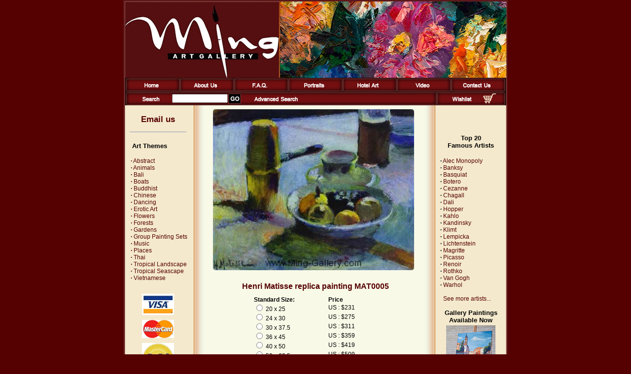

--- FILE ---
content_type: text/html
request_url: https://www.ming-gallery.com/henri-matisse-painting-reproduction-MAT0005.html
body_size: 26038
content:
<html>
<head>
<title>Matisse replica painting MAT0005 | Pinturas al Oleo | Ming Gallery  replica painting  | Pinturas al Oleo | Ming Gallery</title>
<meta name="author" content="Ming Gallery">
<meta name="keywords" content="">
<meta name="description" content="Matisse replica painting MAT0005 at Ming Gallery">
<link rel="canonical" href="https://www.ming-gallery.com/henri-matisse-painting-reproduction-MAT0005.html"/>
<meta http-equiv="content-type" content="text/html; charset=utf-8">
<meta http-equiv="imagetoolbar" content="no">
<meta name="viewport" content="width=device-width, initial-scale=1">
<link rel="stylesheet" type="text/css" href="https://www.ming-gallery.com/css/responsive.css" media="all" />
<link rel="stylesheet" href="style.css" type="text/css">
<meta name="p:domain_verify" content="04846cf637604caebb66a7716823808d"/>
<script src='https://www.google.com/recaptcha/api.js'></script>

<!-- Google tag (gtag.js) -->
<script async src="https://www.googletagmanager.com/gtag/js?id=G-74EYMBWX8E"></script>
<script>
  window.dataLayer = window.dataLayer || [];
  function gtag(){dataLayer.push(arguments);}
  gtag('js', new Date());

  gtag('config', 'G-74EYMBWX8E');
</script>

<script language="JavaScript1.1" type="text/javascript">
<!-- Begin
function right(e) {
if (navigator.appName == 'Netscape' && 
(e.which == 3 || e.which == 2))
return false;
else if (navigator.appName == 'Microsoft Internet Explorer' && 
(event.button == 2 || event.button == 3)) {
alert("Sorry, you ae not entitled to save this image on your harddrive.");
return false;
}
return true;
}

document.onmousedown=right;
document.onmouseup=right;
if (document.layers) window.captureEvents(Event.MOUSEDOWN);
if (document.layers) window.captureEvents(Event.MOUSEUP);
window.onmousedown=right;
window.onmouseup=right;
//  End -->
</script>

<script language="JavaScript" src="tree.js"></script>
<script language="JavaScript" src="tree_items.php"></script>
<script language="JavaScript" src="tree_tpl.js"></script>
<script language="JavaScript" src="scripts.js"></script>

<script language=JavaScript>
<!--
	
var message="Function Disabled!";
///////////////////////////////////
function clickIE4(){if (event.button==2){alert(message);return false;}}
function clickNS4(e){if (document.layers||document.getElementById&&!document.all){if (e.which==2||e.which==3){alert(message);return false;}}}
if (document.layers){document.captureEvents(Event.MOUSEDOWN);document.onmousedown=clickNS4;}else if (document.all&&!document.getElementById){document.onmousedown=clickIE4;}
document.oncontextmenu=new Function("alert(message);return false")
function _disableselect(e){return false;}function _reEnable(){return true;}//if IE4+
document.onselectstart=new Function ("return false");//if NS6
if (window.sidebar){document.onmousedown=_disableselect; document.onclick=_reEnable;
}

// --> 
</script>


<script language="JavaScript" type="text/javascript">
<!--
var google_conversion_id = 1061175175;
var google_conversion_language = "en_GB";
var google_conversion_format = "1";
var google_conversion_color = "FFFFFF";
if (1.0) {
  var google_conversion_value = 1.0;
}
var google_conversion_label = "signup";
//-->
</script>
<script language="JavaScript" src="http://www.googleadservices.com/pagead/conversion.js">
</script>
<noscript>
<img height=1 width=1 border=0 src="http://www.googleadservices.com/pagead/conversion/1061175175/imp.gif?value=1.0&label=signup&script=0">
</noscript>

<SCRIPT language="JavaScript" type="text/javascript">
<!-- Yahoo! Search Marketing
window.ysm_customData = new Object();
window.ysm_customData.conversion = "transId=,currency=,amount=";
var ysm_accountid  = "1SE4MVT8L116L3T01M2RHEVOJN0";
document.write("<SCR" + "IPT language='JavaScript' type='text/javascript' " 
+ "SRC=//" + "srv1.wa.marketingsolutions.yahoo.com" + "/script/ScriptServlet" + "?aid=" + ysm_accountid 
+ "></SCR" + "IPT>");
// -->
</SCRIPT>

<script type="application/ld+json">
{ 
  "@context": "http://schema.org", 
  "@type": "WebSite", 
  "url": "https://www.ming-gallery.com/", 
  "name": "Ming Art Gallery ", 
  "description": " Ming Art Gallery is the world's largest online art gallery for original and Asian art. Browse our extensive collection of over 5000 oil paintings: Asian masterpieces to delight your eye. Visit us now!"},
</script>
</head>
<body bgcolor="#560101" leftmargin="0" topmargin="0" marginwidth="0" marginheight="0">
<table class="main_header" width="780" border="0" align="center" cellpadding="0" cellspacing="0">
<tr>
<td><a href="https://www.ming-gallery.com/"><img border=0 src="images/ming-gallery.jpg" width="780" height="158" alt=""></a></td>
</tr>
<tr>
<td class="main_menu_area" >

<table class="header_1" width="780" border="0" cellspacing="0" cellpadding="0">
      <tr background="images/ui/button-bg.png" height=28 align=center>
      <td width=1%><img border="0" src="images/ui/sep-a.png"></td>
      <td align=left><a title="Ming Gallery Home" href="https://www.ming-gallery.com/"><img alt="Ming Gallery Home" border="0" src="images/ui/button-home.png"></a></td>
      <td width=1%><img border="0" src="images/ui/sep-b.png"></td>
      <td  align=left><a title="About Us" href="about-us.html"><img alt="About Us" border="0" src="images/ui/button-about.png"></a></td>
      <td width=1%><img border="0" src="images/ui/sep-b.png"></td>
      <td align=left><a title="FAQs" href="frequency-asked-questions.html"><img alt="FAQs" border="0" src="images/ui/button-faq.png"></a></td>
      <td width=1%><img border="0" src="images/ui/sep-b.png"></td>
      <td align=left><a title="Portraits" href="portraits.html"><img alt="Portraits" border="0" src="images/ui/button-portrait.png"></a></td>
      <td width=1%><img border="0" src="images/ui/sep-b.png"></td>
      <td align=left><a title="Hotel Art" href="hotel-art.html"><img alt="Hotel Art" border="0" src="images/ui/button-hotel-art.png"></a></td>
      <td width=1%><img border="0" src="images/ui/sep-b.png"></td>
      <td align=left><a title="Video" href="video.html"><img alt="Video" border="0" src="images/ui/button-video.png"></a></td>
      <td width=1%><img border="0" src="images/ui/sep-b.png"></td>
      <td align=left><a title="Contact Us" href="contact-us.html"><img alt="Contact Us" border="0" src="images/ui/button-contact.png"></a></td>
      <td width=1%><img border="0" src="images/ui/sep-c.png"></td>
      </tr>
</table>

<table class="header_2" width="780" border="0" cellspacing="0" cellpadding="0" id="table3">
<form name="search" method="post" action="search.php?by=search">
    <tr background="images/ui/button-bg.png" height=28 align=center>
    <td width=1%><img border="0" src="images/ui/sep-a.png"></td>
      <td align=left  width="10%"><img border="0" src="images/ui/button-search.png"></a></td>
      <td width="1%" align="center" background="images/ui/web03_12.gif"><input name="q" type="text" size="14"></a></td>
      <td width="1%"><input title="Search for painting" type=image src="images/ui/botton-go.gif" alt="Search for painting"></td>
      <td align=left style="padding-left:10px;"><a title="Advanced Search" href="advanced-search.html"><img alt="Advanced Search" border="0" src="images/ui/button-advanced-search.png"></a></td>
      <td width=1%><img border="0" src="images/ui/sep-b.png"></td>
      <td width="1%"><a title="Wish List" href="wishlist.html"><img alt="Wish List" border="0" src="images/ui/button-wishlist.png"></a></td>
      <td align=right width="1%" style="padding-right: 10px;"><a title="Shopping Cart" href="shopping-cart-content.html"><img alt="Shopping Cart" border=0 width=26 height=20 src="images/ui/shopping-cart.png"></a></td>
      <td width=1%><img border="0" src="images/ui/sep-c.png"></td>
        </tr>
</form>
</table></td>
</tr>
</table>
    
    
<table class="main_content" width="780" border="0" cellspacing="0" cellpadding="0" height="100%" align="center" background=images/pagebackground.gif>
<tr valign="top" align="left"> 
<td class="mobile_hide" width="1" height="100%"><img src="images/blank.gif" width="1" height="24"></td>
<td class="left_sidebar" width="139" height="100%"><img src="images/blank.gif" width="139" height="1">
<table width="139">
<tr>
<td>

<span class="subMenuLeft"><img src="icons_gif/no.gif" width="1" height="1" border="0" alt=""><br>
<h3 style="text-align: center;"><a title="Email us" href="painting-custom-order.html"><font face="Arial" style="font-size: 1.4em; font-weight: 700">Email us</font></a></h3>
<hr noshade style="border: 1px solid #c0c0c0; width: 85%; text-align: right;">
<br>
<span style="padding-left: 14px; font-size: 1.1em;"><b>Art Themes</b><span>
<script language="JavaScript">
<!--//
new tree (TREE_ITEMS, TREE_TPL,"");
//-->
</script>
<div style="height: 15px;"></div>

<!--
<div style="text-align:center; padding-left: 5px;">
<a href="painting-custom-order.html" title="Commission your favorite painting.">
<span class="subMenuLeft" style="font-size: 1.2em; font-weight: 700; font-weight:700;">Custom Orders</span></a>
<br>
<div style="text-align:left; padding-left: 16px; font-size: 12px;">Commission your<br>favorite painting.</div>
</div>
!-->

</span></a>
<div style="text-align: center;">

<div style="height: 10px;"></div>

<img src="images/logo-visa.png" alt="We accept VISA">
<div style="height: 10px;"></div>
<img src="images/logo-mc.png" alt="We accept Mastercard">
<div style="height: 10px;"></div>
<img src="images/logo-paypal.png" alt="We accept PayPal">
<div style="height: 10px;"></div>
<a target="_blank" title="Ming Gallery Official Facebook Page" href="https://www.facebook.com/minggalleryhuahin"><img width="72" title="Ming Gallery Official Facebook Page"  src="images/facebook.png" border="0"></a>

<a target="_blank" title="Ming Gallery on Twitter" href="https://twitter.com/ming_gallery"><img title="Ming Gallery on Twitter" src="images/twitter.png" border="0" width="67"></a>

<div style="height: 10px;"></div>
<a target="_blank" title="Ming Gallery on Instagram" href="https://www.instagram.com/mingartgallery/"><img width="65" title="Ming Gallery on Instagram" src="images/instagram.png" border="0"></a>

<div style="height: 10px;"></div>
<a target="_blank" title="Ming Gallery on Pinterest" href="https://www.pinterest.com/MingGalleryThailand/"><img width="65" title="Ming Gallery on Pinterest" src="images/pinterest.png" border="0"></a>

<div style="height: 10px;"></div>
<a target="_blank" title="Ming Gallery Youtube channel" href="https://www.youtube.com/MingGallery"><img width="65" title="Ming Gallery on Youtube" src="images/youtube.png" border="0"></a>
</div>
<div style="height: 15px;"></div>

</td>
</tr>
</table>
			
</td>
<td class="mobile_hide" width="10" height="100%"><img src="images/blank.gif" width="15" height="24"></td>
<td class="content_area" width="470" height="100%"><img src="images/blank.gif" width="470" height="5">
<table width="90%" valign="top" align="center">
<tr>
<td>
<script language="JavaScript">
<!--

function getCheckedValue(radioObj) {
	if(!radioObj)
		return "";
	var radioLength = radioObj.length;
	if(radioLength == undefined)
		if(radioObj.checked)
			return radioObj.value;
		else
			return "";
	for(var i = 0; i < radioLength; i++) {
		if(radioObj[i].checked) {
			return radioObj[i].value;
		}
	}
	return "";
}


function radio_button_checker(obj)
{
// set var radio_choice to false
var radio_choice = false;

// Loop from zero to the one minus the number of radio button selections
for (counter = 0; counter < obj.length; counter++)
{
// If a radio button has been selected it will return true
// (If not it will return false)
if (obj[counter].checked)
radio_choice = true; 
}

if (!radio_choice)
{
// If there were no selections made display an alert box 
alert("Please select size before add to cart.")
return (false);
}
return (true);
}

function gotoWish(obj) {
	var indexOfCheck;
	var radio_choice = false;
	for (counter = 0; counter < obj.length; counter++) {
		if (obj[counter].checked) {
			radio_choice = true; 
			indexOfCheck = counter;
		}
	}
	if (!radio_choice)
	{
	// If there were no selections made display an alert box 
		alert("Please select size before add to wishlist.")
		return (false);
	} else {
		//alert(indexOfCheck);
		window.location = "save_wishlist.php?id=00004182&size="+(indexOfCheck+1);
	}
}
-->
</script>
<form name ="Act" method="post" action="save_to_cart.php">

<input type="hidden" name="ReferPage" value="">

<table cellspacing=0 cellpadding=0 width="100%" border=0>
<tr>
<td valign="middle" align="center" width="100%" rowspan="6">
<style>
/* Style the Image Used to Trigger the Modal */
#myImg {
    border-radius: 5px;
    cursor: pointer;
    transition: 0.3s;
}

#myImg:hover {opacity: 0.7;}

/* The Modal (background) */
.modal {
    display: none; /* Hidden by default */
    position: fixed; /* Stay in place */
    z-index: 1; /* Sit on top */
    padding-top: 0px; /* Location of the box */
    left: 0;
    top: 0;
    width: 100%; /* Full width */
    height: 100%; /* Full height */
    overflow: auto; /* Enable scroll if needed */
    background-color: rgb(0,0,0); /* Fallback color */
    background-color: rgba(0,0,0,0.9); /* Black w/ opacity */
}

/* Modal Content (Image) */
.modal-content {
    margin: auto;
	margin-top: 15px;
    display: block;
	height: 1000;
	max-width: 100%;
	max-height: 94vh;
}

/* Caption of Modal Image (Image Text) - Same Width as the Image */
#caption {
    margin: auto;
    display: block;
    width: 100%;
    text-align: center;
	padding-top: 10px;
	color: #fff;
    height: 20px;
	font-size: 1.5em;
	margin: auto;
	
}

/* Add Animation - Zoom in the Modal */
.modal-content, #caption {
    -webkit-animation-name: zoom;
    -webkit-animation-duration: 0.6s;
    animation-name: zoom;
    animation-duration: 0.6s;
}

@-webkit-keyframes zoom {
    from {-webkit-transform:scale(0)}
    to {-webkit-transform:scale(1)}
}

@keyframes zoom {
    from {transform:scale(0)}
    to {transform:scale(1)}
}


/* 100% Image Width on Smaller Screens */
@media only screen and (max-width: 700px){
    .modal-content {
        width: 100%;
    }
}

/* The Close Button */
.close {
    position: absolute;
    top: 5px;
    right: 20px;
    color: #f1f1f1;
    font-size: 40px;
    font-weight: bold;
    transition: 0.3s;
}

.close:hover,
.close:focus {
    color: #bbb;
    text-decoration: none;
    cursor: pointer;
}
</style>


<!-- Trigger the Modal -->
<img id="myImg" alt="Henri Matisse replica painting MAT0005" title="Henri Matisse replica painting MAT0005" src="img_big/MAT0005.jpg" width=98% align=left border="0">
<!-- The Modal -->
<div id="myModal" class="modal">
<div id="caption"></div>
<span class="close" onclick="document.getElementById('myModal').style.display='none'">&times;</span>   
  <!-- Modal Content (The Image) -->
  <img class="modal-content" id="img01">

  
</div>


<script>
// Get the modal
var modal = document.getElementById('myModal');

// Get the image and insert it inside the modal - use its "alt" text as a caption
var img = document.getElementById('myImg');
var modalImg = document.getElementById("img01");
var captionText = document.getElementById("caption");
img.onclick = function(){
    modal.style.display = "block";
    modalImg.src = this.src;
    captionText.innerHTML = this.alt;
}

// Get the <span> element that closes the modal
var span = document.getElementsByClassName("modal")[0];

// When the user clicks on <span> (x), close the modal
span.onclick = function() { 
    modal.style.display = "none";
}
</script>	
</td>
</tr>
</table>
<br>
<div class="subNameTitle">
<h1 style="font-size: 1.3em; text-align: center;">Henri Matisse replica painting MAT0005</h1>
</div>

<table cellspacing=0 cellpadding=0 width="100%" border=0>
<tr>
<td valign=top class=style11>

<table border="0" cellspacing="0" cellpadding="0" align=center width=60%>
<tr>
<td><b>Standard Size:</b></td><td><b>Price</b></td>
</tr>
<tr>
<td>
<input type="radio" name="size" value="1"  > 20 x 25</td>
<td>
US : $231</td>
</tr>
<tr>
<td>
<input type="radio" name="size" value="2"  > 24 x 30</td>
<td>
US : $275</td>
</tr>
<tr>
<td>
<input type="radio" name="size" value="3"  > 30 x 37.5</td>
<td>
US : $311</td>
</tr>
<tr>
<td>
<input type="radio" name="size" value="4"  > 36 x 45</td>
<td>
US : $359</td>
</tr>
<tr>
<td>
<input type="radio" name="size" value="5"  > 40 x 50</td>
<td>
US : $419</td>
</tr>
<tr>
<td>
<input type="radio" name="size" value="6"  > 50 x 62.5</td>
<td>
US : $509</td>
</tr>
</table>

</td>
</tr>
<tr>
<td align=center>
<div style="padding:10px;">
<span class=style12>All sizes shown in inches. <a href="henri-matisse-painting-reproduction-MAT0005.html?pgsize=cm"><b>Change to cm</b></a></span>
</div>
</td>
 </tr>
 <tr>
<td align=center>
<div style="padding:10px;">
	<table border="0" cellspacing="0" cellpadding="0" align=center>
	<tr>
	<td><b>Select currency :</b></td>
	<td>
			
		<select name="Currency" onChange="document.location='henri-matisse-painting-reproduction-MAT0005.html?id=MAT0005&currency='+this.form.Currency.value+'&quantity='+this.form.Amount.value+'&setsize='+getCheckedValue(this.form.size);">
	<!--
		<select name="Currency" onChange="document.location='/detail_artist.php?id=MAT0005&currency='+this.form.Currency.value+'&quantity='+this.form.Amount.value+'&setsize='+getCheckedValue(this.form.size);">
		!-->
	
		<option value="0" >$ US Dollar
		<option value="1" >&pound; British Pounds Sterling
		<option value="2" >&euro; Euro
		<option value="3" >&#3647; Thai Baht
		</select>
		<script>document.Act.Currency.value = "0";</script>
		<input type="hidden" name="ID_Product" value="00004182">
	</td>
	</tr>
	</table>
</div>		
</td>
</tr>
<tr>
<td align=center height=50><input type="image" src="images/add-to-cart.gif" border="0" alt="Add to Cart" title="Add to Cart" onclick="return(radio_button_checker(this.form.size));">&nbsp;<a href="#" onclick="javascript:gotoWish(document.Act.size);"><img alt="Add to Wishlist" title="Add to Wishlist" src="images/add-to-wishlist.gif" border=0></a></td>
</tr>
<tr>
<td align=center>
<!-- <a href="full-money-back-guarantee.html" title="Money Back Guarantee">Money Back Guarantee</a><br> !-->
Money Back Guarantee<br>
Hand-Painted by Experienced Artists<br>
Windsor & Newton Paint on Fine Canvas<br>
Minimum three weeks to paint<br>
Paintings shipped rolled up in a strong plastic tube
</td>
</tr>
</table>
<input type="hidden" name="ID_Product" value="00004182" >
<input type="hidden" name="Amount" value="1">
</form>

</div>
<br>&nbsp;
</td>
</tr>
</table>
<td class="mobile_hide" width="15" height="100%"><img src="images/blank.gif" width="15" height="24"></td>          
<td class="right_sidebar" width="130" height="100%"><img src="images/blank.gif" width="130" height="1">


<table width="130" align=right>
<tr>
<td>
<br>
<br>
<div style="text-align:center; font-size: 13px; margin-top: 27px;"><b>Top 20</b></div>
<div style="text-align:center; font-size: 1.1em; margin-bottom: 3px;"><b>Famous Artists</b></div>
<br>
<b>&middot;</b>&nbsp;<a class="subMenuLeft" href="alec-monopoly-painting-reproduction.html">Alec Monopoly</a><br>
<b>&middot;</b>&nbsp;<a class="subMenuLeft" href="banksy-painting-reproduction.html">Banksy</a><br>
<b>&middot;</b>&nbsp;<a class="subMenuLeft" href="jeanmichel-basquiat-painting-reproduction.html">Basquiat</a><br>
<b>&middot;</b>&nbsp;<a class="subMenuLeft" href="fernando-botero-painting-reproduction.html">Botero</a><br>
<b>&middot;</b>&nbsp;<a class="subMenuLeft" href="paul-cezanne-painting-reproduction.html">Cezanne</a><br>
<b>&middot;</b>&nbsp;<a class="subMenuLeft" href="marc-chagall-painting-reproduction.html">Chagall</a><br>
<b>&middot;</b>&nbsp;<a class="subMenuLeft" href="salvador-dali-painting-reproduction.html">Dali</a><br>
<b>&middot;</b>&nbsp;<a class="subMenuLeft" href="edward-hopper-painting-reproduction.html">Hopper</a><br>
<b>&middot;</b>&nbsp;<a class="subMenuLeft" href="frida-kahlo-painting-reproduction.html">Kahlo</a><br>
<b>&middot;</b>&nbsp;<a class="subMenuLeft" href="wassily-kandinsky-painting-reproduction.html">Kandinsky</a><br>
<b>&middot;</b>&nbsp;<a class="subMenuLeft" href="gustav-klimt-painting-reproduction.html">Klimt</a><br>
<b>&middot;</b>&nbsp;<a class="subMenuLeft" href="tamara-de-lempicka-painting-reproduction.html">Lempicka</a><br>
<b>&middot;</b>&nbsp;<a class="subMenuLeft" href="roy-lichtenstein-painting-reproduction.html">Lichtenstein</a><br>
<b>&middot;</b>&nbsp;<a class="subMenuLeft" href="rene-magritte-painting-reproduction.html">Magritte</a><br>
<b>&middot;</b>&nbsp;<a class="subMenuLeft" href="pablo-picasso-painting-reproduction.html">Picasso</a><br>
<b>&middot;</b>&nbsp;<a class="subMenuLeft" href="pierre-auguste-renoir-painting-reproduction.html">Renoir</a><br>
<b>&middot;</b>&nbsp;<a class="subMenuLeft" href="marc-rothko-painting-reproduction.html">Rothko</a><br>
<b>&middot;</b>&nbsp;<a class="subMenuLeft" href="vincent-van-gogh-painting-reproduction.html">Van Gogh</a><br>
<b>&middot;</b>&nbsp;<a class="subMenuLeft" href="andy-warhol-painting-reproduction.html">Warhol</a><br>
<br>
<b>&nbsp;</b>&nbsp;<a class="subMenuLeft" href="all-artists.html">See more artists...</a><br>
<br>

<div style=" text-align:center;">
<b style="font-size: 13px; font-weight: 700">Gallery Paintings Available Now</b>
<div style="height: 3px;"></div>
<a title="Gallery Paintings Available Now." class="subMenuLeft" href="paintings-in-stock-paintings.html"><img alt="Gallery Paintings Available Now." src="images/instock.jpg"></a>
<br>
<br>
<b style="font-size: 13px; font-weight: 700">Custom Orders</b>
<div style="height: 3px;"></div>
<a title="Commission your favorite painting." class="subMenuLeft" href="painting-custom-order.html"><img alt="Commission your favorite painting." src="images/commission2.jpg"></a>
<br>Commission your favorite painting.
<br>
<br>
<b style="font-size: 13px; font-weight: 700">Portraits</b>
<div style="height: 3px;"></div>
<a title="Have a portrait painted." class="subMenuLeft" href="portraits.html"><img alt="Have a portrait painted." src="images/portrait2.jpg"></a>
<br>Have a portrait painted.

</div>

<br>
<br>
</td>
</tr>
</table>

</td>
<td class="mobile_hide" width="10" height="100%"><img src="images/blank.gif" width="10" height="24"></td>
</tr>
</table>

<table border="0" cellspacing="0" cellpadding="0" align="center">
<tr>
    <td valign="middle" align="center" height="30">
    <a class="footer" href="policies.html" title="Policies">Policies</a>&nbsp;|&nbsp;
    <a class="footer" href="wholesale.html" title="Wholesale">Wholesale</a>&nbsp;|&nbsp;
    <a class="footer" href="links.html" title="Links">Links</a>&nbsp;|&nbsp;
    <a class="footer" href="link-to-us.html" title="Link to us">Link to Us</a>&nbsp;|&nbsp;
    <a class="footer" href="articles.html" title="Articles">Articles</a>&nbsp;|&nbsp;
    <a class="footer" href="artist-bio.html" title="Artist Bio">Artist Bio</a>&nbsp;|&nbsp;
    <a class="footer" href="site-map.html" title="Site Map">Site Map</a>
    </td>
</tr>
</table>
<br>
<p align=center class="footer"> Copyright &copy; 2006 - 2026 <a class="footer" href="https://www.ming-gallery.com" title="Ming Gallery">Ming Gallery</a>. All rights reserved.<br>Website development by <a class="footer" href="https://www.pattayaweb.com" target="_blank" title="PattayaWeb.com">PattayaWeb.com</a></p>


</td>
</tr>
</table>


<div class="MobileMenu" style="display: none; "> 
<ul class="mobile_main_menu"> 
<li><a href="index.html">Home</a></li>
<li><a href="shopping-cart-content.html">Shopping Cart</a></li>
<li><a href="painting-wish-list.html">Wish List</a></li>
<li><a href="checkout.html">Checkout</a></li>
<li><a href="customer-login.html">Login</a></li>
<li><a href="about-us.html">About Us</a></li>
<li><a href="frequency-asked-questions.html">FAQ's</a></li>
<li><a href="wholesale-paintings.html">Wholesale</a></li> 
<li><a href="painting-advanced-search.html">Advanced Search</a></li>
<li><a href="portraits.html">Portraits</a></li>
<li><a href="links.html">Links</li>
<li><a href="link-to-us.html">Link To Us</a></li>
<li><a href="contact-us.html">Contact Us</a></li>
<li><a href="articles-news.html">Articles</a></li>
<li><a href="site-map.html">Site Map</a></li>
<li style="display: none; "> <form name="search" method="post" action="search.php?by=search"> 
 <input type=image src="images/ui/botton-go.gif" alt="Search for painting"> 
 <img border=0 alt="Type any keyword to search for a painting" src="images/ui/search.gif" width="51" height="28"> 
 <input name="search" type="text" size="14"> 
</form></li>

</ul>

</div>
<div class="mobileBottom" style="display: none; "> 
	<div class="menuToggler" data-tigger="MobileMenu">Menu</div>
	<div class="themeToggler" data-tigger="left_sidebar" > Themes </div>
	<div class="ArtistsToggler" data-tigger="right_sidebar"> Artists</div> 
	<div class="cartItem" ><a href="painting-wish-list.html"> 
	Cart</a></div> 
</div>
<script
  src="https://code.jquery.com/jquery-2.2.4.min.js"
  integrity="sha256-BbhdlvQf/xTY9gja0Dq3HiwQF8LaCRTXxZKRutelT44="
  crossorigin="anonymous"></script>
<script type="text/javascript"> 
	$(".mobileBottom div").click(function(){
		$(this).siblings('div').removeClass('active'); 
		var active_item = $(this).attr('data-tigger');
		$(this).addClass('active'); 
		
		
		if(active_item != null || active_item != ''){ 
		    if($('.' + active_item).hasClass('active')){
		        
	        	$(".MobileMenu").removeClass("active");
        		$(".left_sidebar").removeClass("active");
        		$(".right_sidebar").removeClass("active");
		    }else{
	        	$(".MobileMenu").removeClass("active");
        		$(".left_sidebar").removeClass("active");
        		$(".right_sidebar").removeClass("active");
			    $('.' + active_item).addClass('active');
		        
		    } 
		}
		
	}); 
	$(".content_area").click(function(){
		$(".MobileMenu").removeClass("active");
		$(".left_sidebar").removeClass("active");
		$(".right_sidebar").removeClass("active"); 
	}); 
</script></body>
</html>


--- FILE ---
content_type: application/javascript
request_url: https://www.ming-gallery.com/tree.js
body_size: 5840
content:
// Title: Tigra Tree
// Description: See the demo at url
// URL: http://www.softcomplex.com/products/tigra_menu_tree/
// Version: 1.1
// Date: 11-12-2002 (mm-dd-yyyy)
// Notes: This script is free. Visit official site for further details.

function tree (a_items, a_template , a_path) {

	this.a_tpl      = a_template;
	this.a_config   = a_items;
	this.o_root     = this;
	this.a_index    = [];
	this.o_selected = null;
	this.n_depth    = -1;
	m_path = a_path;
	//alert(a_path);
	
	var o_icone = new Image(),
		o_iconl = new Image();
	o_icone.src = a_template['icon_e'];
	o_iconl.src = a_template['icon_l'];
	a_template['im_e'] = o_icone;
	a_template['im_l'] = o_iconl;
	for (var i = 0; i < 64; i++)
		if (a_template['icon_' + i]) {
			var o_icon = new Image();
			a_template['im_' + i] = o_icon;
			o_icon.src = a_template['icon_' + i];
		}
	
	this.toggle = function (n_id) {	var o_item = this.a_index[n_id]; o_item.open(o_item.b_opened) };
	this.select = function (n_id) { return this.a_index[n_id].select(); };
	this.mout   = function (n_id) { this.a_index[n_id].upstatus(true) };
	this.mover  = function (n_id) { this.a_index[n_id].upstatus() };

	this.a_children = [];
	for (var i = 0; i < a_items.length; i++)
		new tree_item(this, i ,a_path,a_path);

	this.n_id = trees.length;
	trees[this.n_id] = this;
	
	for (var i = 0; i < this.a_children.length; i++) {
		document.write(this.a_children[i].init());
		this.a_children[i].open();
	}
}
function tree_item (o_parent, n_order , a_path) {

	this.n_depth  = o_parent.n_depth + 1;
	this.a_config = o_parent.a_config[n_order + (this.n_depth ? 2 : 0)];
	if (!this.a_config) return;

	this.o_root    = o_parent.o_root;
	this.o_parent  = o_parent;
	this.n_order   = n_order;
	this.b_opened  = !this.n_depth;

	this.n_id = this.o_root.a_index.length;
	this.o_root.a_index[this.n_id] = this;
	o_parent.a_children[n_order] = this;

	this.a_children = [];
	for (var i = 0; i < this.a_config.length - 2; i++)
		new tree_item(this, i,a_path);

	this.get_icon = item_get_icon;
	this.open     = item_open;
	this.select   = item_select;
	this.init     = item_init;
	this.upstatus = item_upstatus;
	this.is_last  = function () { return this.n_order == this.o_parent.a_children.length - 1 };
}

function item_open (b_close) {
	var o_idiv = get_element('i_div' + this.o_root.n_id + '_' + this.n_id);
	if (!o_idiv) return;
	
	if (!o_idiv.innerHTML) {
		var a_children = [];
		for (var i = 0; i < this.a_children.length; i++)
			a_children[i]= this.a_children[i].init();
		o_idiv.innerHTML = a_children.join('');
	}
	o_idiv.style.display = (b_close ? 'none' : 'block');
	
	this.b_opened = !b_close;
	var o_jicon = document.images['j_img' + this.o_root.n_id + '_' + this.n_id],
		o_iicon = document.images['i_img' + this.o_root.n_id + '_' + this.n_id];
	if (o_jicon) o_jicon.src = this.get_icon(true);
	if (o_iicon) o_iicon.src = this.get_icon();
	this.upstatus();
}

function item_select (b_deselect) {
	if (!b_deselect) {
		var o_olditem = this.o_root.o_selected;
		this.o_root.o_selected = this;
		if (o_olditem) o_olditem.select(true);
	}
	var o_iicon = document.images['i_img' + this.o_root.n_id + '_' + this.n_id];
	if (o_iicon) o_iicon.src = this.get_icon();
	get_element('i_txt' + this.o_root.n_id + '_' + this.n_id).style.fontWeight = b_deselect ? 'normal' : 'bold';
	
	this.upstatus();
	return Boolean(this.a_config[1]);
}

function item_upstatus (b_clear) {
	window.setTimeout('window.status="' + (b_clear ? '' : this.a_config[0] + (this.a_config[1] ? ' ' : '')) + '"', 10);
}

function item_init () {
	var a_path = m_path;
	var a_offset = [],
		o_current_item = this.o_parent;
	for (var i = this.n_depth; i > 1; i--) {
		a_offset[i] = '<img src="'+m_path + this.o_root.a_tpl[o_current_item.is_last() ? 'icon_e' : 'icon_l'] + '" border="0" align="absbottom">';
		o_current_item = o_current_item.o_parent;
	}
	return '<table cellpadding="0" cellspacing="0" border="0" ><tr><td nowrap>' + (this.n_depth ? a_offset.join('') + (this.a_children.length
		? '<a class="subMenuLeft" href="javascript: trees[' + this.o_root.n_id + '].toggle(' + this.n_id + ')" onmouseover="trees[' + this.o_root.n_id + '].mover(' + this.n_id + ')" onmouseout="trees[' + this.o_root.n_id + '].mout(' + this.n_id + ')"><img src="' + this.get_icon(true) + '" border="0" align="absbottom" name="j_img' + this.o_root.n_id + '_' + this.n_id + '"></a>'
		: '<img src="'+ this.get_icon(true) + '" border="0" align="absbottom">') : '') 
		+ '<a class="subMenuLeft" href="' + (this.a_config[1]!="0"?m_path+this.a_config[1]:"#") + '" target="' + this.o_root.a_tpl['target'] + '" ondblclick="return trees[' + this.o_root.n_id + '].select(' + this.n_id + ')" onclick="trees[' + this.o_root.n_id + '].select(' + this.n_id + '); trees[' + this.o_root.n_id + '].toggle(' + this.n_id + '); " onmouseover="trees[' + this.o_root.n_id + '].mover(' + this.n_id + ')" onmouseout="trees[' + this.o_root.n_id + '].mout(' + this.n_id + ')" class="t' + this.o_root.n_id + 'i" id="i_txt' + this.o_root.n_id + '_' + this.n_id + '"><img src="' + this.get_icon() + '" border="0" align="absbottom" name="i_img' + this.o_root.n_id + '_' + this.n_id + '" class="t' + this.o_root.n_id + 'im">' + this.a_config[0] + '</a></td></tr></table>' + (this.a_children.length ? '<div id="i_div' + this.o_root.n_id + '_' + this.n_id + '" style="display:none"></div>' : '');
}

function item_get_icon (b_junction) {
	return m_path + this.o_root.a_tpl['icon_' + ((this.n_depth ? 0 : 32) + (this.a_children.length ? 16 : 0) + (this.a_children.length && this.b_opened ? 8 : 0) + (!b_junction && this.o_root.o_selected == this ? 4 : 0) + (b_junction ? 2 : 0) + (b_junction && this.is_last() ? 1 : 0))];
}
var m_path;
var trees = [];
get_element = document.all ?
	function (s_id) { return document.all[s_id] } :
	function (s_id) { return document.getElementById(s_id) };
